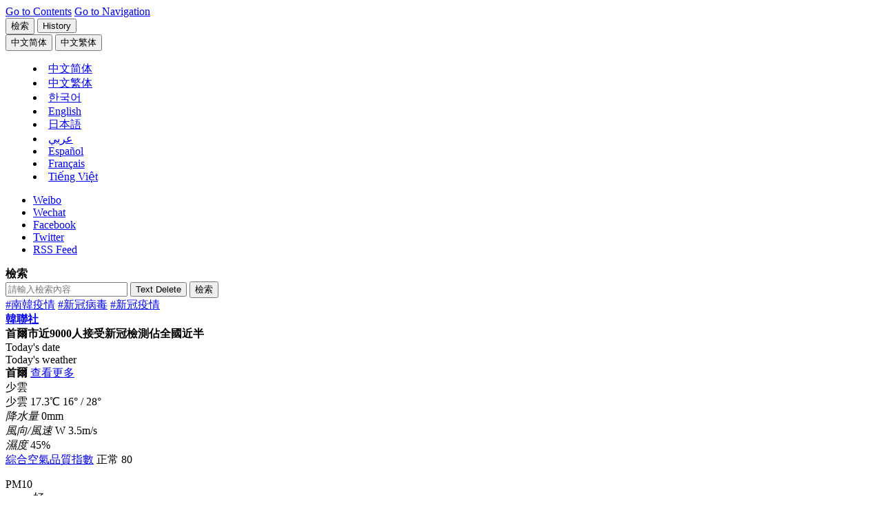

--- FILE ---
content_type: text/html;charset=big5
request_url: https://cb.yna.co.kr/gate/big5/cn.yna.co.kr/view/ACK20200628001400881
body_size: 65625
content:
<!doctype html>
<html lang="zh" class="zh">
<head itemscope>
<meta charset="BIG5">
<meta http-equiv="X-UA-Compatible" content="IE=edge">
<meta name="viewport" content="width=device-width, initial-scale=1.0, maximum-scale=1.0, minimum-scale=1.0, user-scalable=no, target-densitydpi=medium-dpi">
<meta name="robots" content="max-image-preview:large, max-video-preview:30">
<link rel="canonical" id="canonical" href="https://cb.yna.co.kr/gate/big5/cn.yna.co.kr/view/ACK20200628001400881">
<meta property="og:url" content="https://cb.yna.co.kr/gate/big5/cn.yna.co.kr/view/ACK20200628001400881">
<meta name="twitter:url" content="https://cb.yna.co.kr/gate/big5/cn.yna.co.kr/view/ACK20200628001400881">
<meta itemprop="url" content="https://cb.yna.co.kr/gate/big5/cn.yna.co.kr/view/ACK20200628001400881">
<title>首爾市近9000人接受新冠檢測佔全國近半 | 韓聯社</title>
<meta property="og:title" content="首爾市近9000人接受新冠檢測佔全國近半 | 韓聯社">
<meta name="title" content="首爾市近9000人接受新冠檢測佔全國近半 | 韓聯社">
<meta name="twitter:title" content="首爾市近9000人接受新冠檢測佔全國近半 | 韓聯社">
<meta itemprop="name" content="首爾市近9000人接受新冠檢測佔全國近半 | 韓聯社">
<meta itemprop="headline" content="首爾市近9000人接受新冠檢測佔全國近半 | 韓聯社" />
<meta property="og:description" content="韓聯社首爾6月28日電 據首爾市政府28日消息，截至當天0時，首爾市共有8999人接受新冠病毒（COVID-19）檢測，在全國受檢的1.9005萬人中的佔比為47.4%。近來，首爾..." />
<meta name="description" content="韓聯社首爾6月28日電 據首爾市政府28日消息，截至當天0時，首爾市共有8999人接受新冠病毒（COVID-19）檢測，在全國受檢的1.9005萬人中的佔比為47.4%。近來，首爾..." />
<meta name="twitter:description" content="韓聯社首爾6月28日電 據首爾市政府28日消息，截至當天0時，首爾市共有8999人接受新冠病毒（COVID-19）檢測，在全國受檢的1.9005萬人中的佔比為47.4%。近來，首爾..." />
<meta itemprop="description" content="韓聯社首爾6月28日電 據首爾市政府28日消息，截至當天0時，首爾市共有8999人接受新冠病毒（COVID-19）檢測，在全國受檢的1.9005萬人中的佔比為47.4%。近來，首爾..." />
<meta name="twitter:card" content="summary_large_image" />
<meta name="twitter:image" content="https://cb.yna.co.kr/gate/big5/img.yna.co.kr/photo/yna/YH/2020/06/28/PYH2020062803710001300_P4.jpg">
<meta property="og:image" content="https://cb.yna.co.kr/gate/big5/img.yna.co.kr/photo/yna/YH/2020/06/28/PYH2020062803710001300_P4.jpg" />
<meta property="og:image:width" content="1024" />
<meta property="og:image:height" content="691" />
<meta name="image" content="https://cb.yna.co.kr/gate/big5/img.yna.co.kr/photo/yna/YH/2020/06/28/PYH2020062803710001300_P4.jpg" />
<meta itemprop="image" content="https://cb.yna.co.kr/gate/big5/img.yna.co.kr/photo/yna/YH/2020/06/28/PYH2020062803710001300_P4.jpg" />
<meta itemprop="thumbnailUrl" content="https://cb.yna.co.kr/gate/big5/img.yna.co.kr/photo/yna/YH/2020/06/28/PYH2020062803710001300_P4.jpg" />
<link rel="image_src" href="https://cb.yna.co.kr/gate/big5/img.yna.co.kr/photo/yna/YH/2020/06/28/PYH2020062803710001300_P4.jpg" />
<meta property="yna:content_id" content="ACK20200628001400881">
<meta property="yna:mobile_url" content="https://cb.yna.co.kr/gate/big5/m-cn.yna.co.kr/view/ACK20200628001400881">
<meta property="article:section" content="Social Affairs" />
<meta itemprop="genre" content="Social Affairs" />
<meta property="article:author" content="https://www.facebook.com/yonhapcn" />
<meta property="article:author" content="全寅慶" />
<meta name="author" content="全寅慶" />
<meta itemprop="publisher" content="全寅慶" />
<meta property="article:published_time" content="2020-06-28T14:12:19+09:00" />
<meta property="article:modified_time" content="2020-06-28T14:12:19+09:00" />
<meta property="og:see_also" content="https://cb.yna.co.kr/gate/big5/cn.yna.co.kr/view/ACK20200622003800881" />
<meta property="og:see_also" content="https://cb.yna.co.kr/gate/big5/cn.yna.co.kr/view/ACK20200614001700881" />
<meta property="og:see_also" content="https://cb.yna.co.kr/gate/big5/cn.yna.co.kr/view/ACK20200612003600881" />
<meta property="og:see_also" content="https://cb.yna.co.kr/gate/big5/cn.yna.co.kr/view/ACK20200612000800881" />
<link rel="alternate" media="only screen and (max-width: 640px)" href="https://cb.yna.co.kr/gate/big5/m-cn.yna.co.kr/view/ACK20200628001400881" />
<meta property="og:type" content="article">
<meta name="resource-type" content="article">
<meta name="copyright" content="Yonhapnews">
<meta property="og:site_name" content="韓聯社（南韓聯合通訊社）">
<meta name="twitter:site" content="@yonhapcn">
<meta property="article:publisher" content="https://www.facebook.com/yonhapcn">
<meta name="twitter:creator" content="@yonhapcn">
<meta property="og:locale" content="zh">
<meta itemprop="inLanguage" content="zh">
<link rel="shortcut icon" type="image/x-icon" href="https://r.yna.co.kr/global/favicon.ico">
<link rel="icon" type="image/x-icon" href="https://r.yna.co.kr/global/favicon.ico">
<link rel="stylesheet" href="https://fonts.googleapis.com/css?family=Barlow:wght@400,500,700&display=swap">
<link rel="stylesheet" href="https://r.yna.co.kr/global/home/v01/css/default.css?v=20260114_1045">
<link rel="stylesheet" href="https://r.yna.co.kr/global/home/v01/css/layout.css?v=20260114_1045">
<link rel="stylesheet" href="https://r.yna.co.kr/www/home_n/v02/css/media.css?v=20260114_1045">
<link rel="stylesheet" href="https://r.yna.co.kr/global/home/v01/css/article.css?v=20260114_1045">
<link rel="stylesheet" href="https://r.yna.co.kr/global/home/v01/css/common.css?v=20260114_1600">
<link rel="stylesheet" href="https://r.yna.co.kr/global/home/v01/css/weather_ui.css?v=20260114_1045">
<link rel="stylesheet" href="https://r.yna.co.kr/global/home/v01/css/weather_ui02.css?v=20260114_1045">
<link rel="stylesheet" href="https://r.yna.co.kr/global/home/v01/css/weather.css?v=20260114_1045">
<link rel="stylesheet" href="https://r.yna.co.kr/ck/home/v01/css/cb.css?v=20260114_1045">
<link rel="stylesheet" href="https://r.yna.co.kr/global/home/v01/css/ui.css?v=20260114_1045">
<script src="https://r.yna.co.kr/global/home/v01/js/jquery-1.12.4.js"></script>
<!--[if (IE 8)|(IE 9)]><script src="https://rd.yna.co.kr/common/js/jquery.xdr.min.js"></script><![endif]-->
<script src="https://r.yna.co.kr/global/lib/v01/js/jquery.tmpl.min.js"></script>
<script src="https://r.yna.co.kr/global/home/v01/js/jquery-ui.js"></script>
<script src="https://r.yna.co.kr/global/home/v01/js/plugin.js"></script>
<script src="https://r.yna.co.kr/global/lib/v01/js/underscore-min.js"></script>
<script src="https://r.yna.co.kr/global/home/v01/js/video.js"></script>
<script src="https://rd.yna.co.kr/ck/js/ck_static.js?v=20260114_1045" charset="UTF-8"></script>
<script src="https://rd.yna.co.kr/global/js/serviceCore.js?v=20260114_1045"></script>
<script src="https://rd.yna.co.kr/global/js/mediaCompiler.js?v=20260114_1045"></script>
<script src="https://rd.yna.co.kr/global/js/dateFormat.js?v=20260114_1045" charset="UTF-8"></script>
<script src="https://rd.yna.co.kr/global/js/book_mark.js?v=20260114_1045"></script>
<script src="https://rd.yna.co.kr/global/js/saved.js?v=20260114_1045"></script>
<script src="https://r.yna.co.kr/global/home/v01/js/weather.js?v=20260114_1045" charset="UTF-8"></script>
<script src="https://r.yna.co.kr/global/home/v01/js/common.js?v=20260114_1600"></script>
<script src="https://r.yna.co.kr/global/home/v01/js/ui.js?v=20260114_1045"></script>
<!--[if lt IE 9]>
<script src="https://r.yna.co.kr/global/home/v01/js/html5shiv.js"></script>
<script src="https://r.yna.co.kr/global/home/v01/js/selectivizr.js"></script>
<script src="https://r.yna.co.kr/global/home/v01/js/videojs-ie8.min.js"></script>
<link rel="stylesheet" href="https://r.yna.co.kr/global/home/v01/css/ie8.css">
<![endif]-->
<script async src="https://www.googletagmanager.com/gtag/js?id=G-6TSHD4DVG1"></script>
<script>
	window.dataLayer = window.dataLayer || [];
	function gtag() { dataLayer.push(arguments); }
	gtag('js', new Date());
	gtag('config', 'G-6TSHD4DVG1');
	gtag('config', 'G-3DRTCWDZK9');
</script>
<script type="text/javascript" src="https://rd.yna.co.kr/global/js/yna_stat.js?v=20260114_1045"></script>
<script src="https://cdp.yna.co.kr/script/1.0.0/yna_crm_log_module.min.js"></script>
<script>
	let chineseSite = 'YNA_CN';
	if (document.location.host == 'cb.yna.co.kr') chineseSite = 'YNA_CB';
	console.log(chineseSite);
	window.__YNALogModuleDataLayer = window.__YNALogModuleDataLayer || [];
	window.__YNALogModuleDataLayer.push({ type: 'pageview', option: { sid: chineseSite } });
</script>
<script type="application/ld+json">
{
	"@context": "https://cb.yna.co.kr/gate/big5/schema.org","@type": "NewsMediaOrganization",
	"name" : "韓聯社" ,"alternateName":  ["&#50672;&#54633;&#45684;&#49828;", "YNA", "YonhapNews", "Yonhap News Agency", "聯合&#12491;&#12517;&#12540;&#12473;", "&#1608;&#1603;&#1575;&#1604;&#1577; &#1610;&#1608;&#1606;&#1607;&#1575;&#1576; &#1604;&#1604;&#1575;&#1606;&#1576;&#1575;&#1569;", "AGENCIA DE NOTICIAS YONHAP", "AGENCE DE PRESSE YONHAP", "H&#227;ng th&#244;ng t&#7845;n Yonhap News"],
	"url": "https://cb.yna.co.kr/gate/big5/cn.yna.co.kr/",
	"@id": "https://cb.yna.co.kr/gate/big5/cn.yna.co.kr/#publisher",
	"logo": {"@context": "https://cb.yna.co.kr/gate/big5/schema.org","@type": "ImageObject","url": "https://r.yna.co.kr/global/home/v01/img/yonhapnews_logo_600x600_cb01.jpg","width": 600,"height": 600},
	"image": {"@context": "https://cb.yna.co.kr/gate/big5/schema.org","@type": "ImageObject","url": "https://r.yna.co.kr/global/home/v01/img/yonhapnews_logo_1200x800_ck01.jpg","width": 1200, "height": 800},
	"ethicsPolicy": "https://www.yna.co.kr/policy/ethics",
	"foundingDate": "1980-12-19",
	"address": {"@type": "PostalAddress", "postalCode": "03143", "addressCountry": "KR", "addressRegion": "首爾", "addressLocality": "鐘路區", "streetAddress": "栗谷路2街25"},"telephone": "+82-2-398-3114",
	"sameAs": ["https://www.facebook.com/yonhapcn","https://cb.yna.co.kr/gate/big5/x.com/yonhapcn","https://cb.yna.co.kr/gate/big5/zh.wikipedia.org/wiki/%E9%9F%93%E5%9C%8B%E8%81%AF%E5%90%88%E9%80%9A%E8%A8%8A%E7%A4%BE","https://www.weibo.com/yonhapcn"]
}
</script>
<script type="application/ld+json">
{
	"@context": "https://cb.yna.co.kr/gate/big5/schema.org","@type": "BreadcrumbList",
	"itemListElement": [
		
		
		{ "@type": "ListItem", "position": 1, "item": { "@id": "https://cb.yna.co.kr/gate/big5/cn.yna.co.kr/", "name": "韓聯社" }},
		
		{ "@type": "ListItem", "position": 2, "item": { "@id": "https://cb.yna.co.kr/gate/big5/cn.yna.co.kr/news", "name": "滾動" }}
		
		
	]
}
</script>
<script type="application/ld+json">
{
	"@context": "https://cb.yna.co.kr/gate/big5/schema.org","@type": "NewsArticle","inLanguage": "zh",
	"mainEntityOfPage": "https://cb.yna.co.kr/gate/big5/cn.yna.co.kr/view/ACK20200628001400881",
	"url": "https://cb.yna.co.kr/gate/big5/cn.yna.co.kr/view/ACK20200628001400881",
	"headline": "首爾市近9000人接受新冠檢測佔全國近半",
	"image": [{"@context": "https://cb.yna.co.kr/gate/big5/schema.org","@type": "ImageObject","url": "https://cb.yna.co.kr/gate/big5/img.yna.co.kr/photo/yna/YH/2020/06/28/PYH2020062803710001300_P4.jpg","caption": "資料圖片：6月28日，在首爾冠岳區蘭友小學，該校學生們接受新冠病毒檢測。 韓聯社"}],
	"video": [],
	"keywords": ["南韓疫情","新冠病毒","新冠疫情"],
	"datePublished": "2020-06-28T14:12:19+09:00",
	"dateModified": "2020-06-28T14:12:19+09:00",
	"author": [{"@context":"https://cb.yna.co.kr/gate/big5/schema.org","@type":"Person","name":"全寅慶","url":"https://cb.yna.co.kr/gate/big5/cn.yna.co.kr/reporter/index?id=36393039393937"}],
	"publisher": {"@id": "https://cb.yna.co.kr/gate/big5/cn.yna.co.kr/#publisher","name": "韓聯社","logo": {"@context":"https://cb.yna.co.kr/gate/big5/schema.org","@type": "ImageObject", "url": "https://r.yna.co.kr/global/home/v01/img/yonhapnews_logo_600x600_cb01.jpg", "width": 600,"height": 600}},
	"copyrightHolder": {"@id": "https://cb.yna.co.kr/gate/big5/cn.yna.co.kr/#publisher", "name": "韓聯社"},
	"sourceOrganization": {"@id": "https://cb.yna.co.kr/gate/big5/cn.yna.co.kr/#publisher", "name": "韓聯社"},
	"isAccessibleForFree": true,"description": "韓聯社首爾6月28日電 據首爾市政府28日消息，截至當天0時，首爾市共有8999人接受新冠病毒（COVID-19）檢測，在全國受檢的1.9005萬人中的佔比為4..."
}
</script>
<script id="pfrtData" type="application/json">
{
	"contentid": "ACK20200628001400881",
	"title": "首爾市近9000人接受新冠檢測佔全國近半",
	"writerName" : "全寅慶",
	"section": "Social Affairs",
	"thumbnailUrl" : "https://cb.yna.co.kr/gate/big5/img.yna.co.kr/photo/yna/YH/2020/06/28/PYH2020062803710001300_P4.jpg",
	"distdatetime" : "2020-06-28T14:12:19+09:00",
	"langType" : "CK",
	"residenceZoneName" : "",
	"urgency" : "3",
	"keyword": "南韓疫情;新冠病毒;新冠疫情",
	"divView" : "Social Issues (general);TWIT;CORONA"
}
</script>
<script type="text/javascript" src="https://rd.yna.co.kr/global/js/redirect.js?v=20260114_1045"></script>
<script>
	Redirect.check('https://cb.yna.co.kr/gate/big5/m-cn.yna.co.kr/view/{cid}?{param}', '');
</script>
<script type="text/javascript">
  window._taboola = window._taboola || [];
  _taboola.push({article:'auto'});
  !function (e, f, u, i) {
    if (!document.getElementById(i)){
      e.async = 1;
      e.src = u;
      e.id = i;
      f.parentNode.insertBefore(e, f);
    }
  }(document.createElement('script'),
  document.getElementsByTagName('script')[0],
  'https://cdn.taboola.com/libtrc/yonhapnews-china/loader.js',
  'tb_loader_script');
  if(window.performance && typeof window.performance.mark == 'function')
    {window.performance.mark('tbl_ic');}
</script>
</head>
<body class="page-view page-article page-headlines body-ACK20200628001400881" data-depth01="headlines">
<input type="hidden" id="cid" value="ACK20200628001400881">
<script id="contentJsonData">
(function(){
	CONTENT_DATA = JSON.stringify({
		"CID":"ACK20200628001400881",
		"TITLE":"首爾市近9000人接受新冠檢測佔全國近半",
		
		"BODY":"\n韓聯社首爾6月28日電 據首爾市政府28日消息，截至當天0時，首爾市共有8999人接受新冠病毒（COVID-19）檢測，在全國受檢的1.9005萬人中的佔比為47.4%。\n\n近來，首爾市受檢人員呈遞增趨勢，25-27日的單日受檢人數分別為8347人、8486人、8500人。由於日前首爾一處教會出現群聚性感染，該教會教徒及其接觸者接受病毒檢測，導致受檢人數大增。\n\n該教會所在的冠岳區區政府介紹，截至27日下午，已對與該教會相關的1813人進行了檢測。由於確診者中包括區內蘭友小學的一名講師，所以防疫部門當天上午在該校設置篩查診所，對該校4-5年級師生進行檢測。\n\n另據首爾市政府援引防疫部門的統計數據發佈的消息，前一天首爾市新增確診者14例，包括上述教會相關病例5例，累計確診1298例。（完）\n\n\n\ninkyoung@yna.co.kr\n\n【版權歸韓聯社所有，未經授權嚴禁轉載複製】",
		"IMG":"https://cb.yna.co.kr/gate/big5/img.yna.co.kr/photo/yna/YH/2020/06/28/PYH2020062803710001300_P2.jpg",
		
		"SECTION":"society/index;社會",
		"SECTION_NAME":"社會",
		"KEYWORD":"南韓疫情;新冠病毒;新冠疫情",
		"DATETIME":"20200628141219"
	});
})();
</script>
<input type="hidden" id="requestSection" value=""/>
<input type="hidden" id="section" name="section" value="headlines">
<div id="skipNav">
<a href="#container">Go to Contents</a>
<a href="#nav">Go to Navigation</a>
</div>
<header id="header" class="wrap-header">
<div class="header">
<div class="top-menu top-menu01">
<button type="button" class="btn-pop-search btn-pop-search01"><span>檢索</span></button>
<button type="button" class="btn-history btn-history01"><span>History</span></button>
<span class="history-num" id="history-num"></span>
<div id="langMenu" class="lang-menu lang-menu01">
<button type="button" class="btn-lang cgg"><span><fjtignoreurl>&#20013;&#25991;&#31616;&#20307;</fjtignoreurl></span></button>
<button type="button" class="btn-lang cbb"><span><fjtignoreurl>&#20013;&#25991;&#32321;&#20307;</fjtignoreurl></span></button>
<menu class="list">
<li class="zh cg"><fjtignoreurl><a href="https://cn.yna.co.kr/" lang="zh"><span>&#20013;&#25991;&#31616;&#20307;</span></a></fjtignoreurl></li>
<li class="zh cb"><fjtignoreurl><a href="https://cb.yna.co.kr" lang="zh"><span>&#20013;&#25991;&#32321;&#20307;</span></a></fjtignoreurl></li>
<li class="ko"><a href="https://www.yna.co.kr/" lang="ko"><span>&#54620;&#44397;&#50612;</span></a></li>
<li class="en"><a href="https://en.yna.co.kr/" lang="en"><span>English</span></a></li>
<li class="ja"><a href="https://jp.yna.co.kr/" lang="ja"><span>日本語</span></a></li>
<li class="ar"><a href="https://ar.yna.co.kr/" lang="ar"><span>&#1593;&#1585;&#1576;&#1610;</span></a></li>
<li class="es"><a href="https://sp.yna.co.kr/" lang="es"><span>Espa&#241;ol</span></a></li>
<li class="fr"><a href="https://fr.yna.co.kr/" lang="fr"><span>Fran&#231;ais</span></a></li>
<li class="vi"><a href="https://cb.yna.co.kr/gate/big5/vi.yna.co.kr/" lang="vi"><span>Ti&#7871;ng Vi&#7879;t</span></a></li>
</menu>
</div>
</div>
<ul class="sns-link">
<li class="wei"><a href="https://www.weibo.com/yonhapcn" target="_blank" rel="nofollow">Weibo</a></li>
<li class="wec">
<a href="#none" class="sns-clicked">Wechat</a>
<div class="sns-layer-wec" style="display:none;">
<div class="sns-layer-inner">
<button class="close">close</button>
<span class="img-con"><img src="https://r.yna.co.kr/ck/home/v01/img/img_m_qr2.gif" alt="微信 QR code"></span>
<div class="txt-con">
<span>用微信掃碼二維碼</span>
<span>分享至好友和朋友圈</span>
</div>
</div>
<i></i>
</div>
</li>
<li class="fb"><a href="https://www.facebook.com/yonhapcn" target="_blank" rel="nofollow">Facebook</a></li>
<li class="tw"><a href="https://twitter.com/yonhapcn" target="_blank" rel="nofollow">Twitter</a></li>
<li class="rss"><a href="https://cb.yna.co.kr/gate/big5/cn.yna.co.kr/channel/rss">RSS Feed</a></li>
</ul>
</div>
<div id="headerSearch" class="search-layer search-layer01">
<div class="search-top">
<strong class="tit">檢索</strong>
<form action="http://cb.yna.co.kr/gate/big5/cn.yna.co.kr/search/index@UTF-8" method="get" enctype="application/x-www-form-urlencoded">
<div class="box">
<div class="input-box">
<input type="text" id="index-sch-keyword" name="query" value="" placeholder="請輸入檢索內容">
<input type="hidden" id="index-sch-lang" name="lang" value="CK">
<button type="button" class="btn-del" id="gnbDel"><span>Text Delete</span></button>
<button type="button" class="btn-search"><span>檢索</span></button>
</div>
<div class="keyword">
<span><a href="https://cb.yna.co.kr/gate/big5/cn.yna.co.kr/search/index?query=-ifbase4-base60-JUU5JTlGJUE5JUU1JTlCJUJEJUU3JTk2JUFCJUU2JTgzJTg1Jmxhbmc9Q0s~">#南韓疫情</a></span>
<span><a href="https://cb.yna.co.kr/gate/big5/cn.yna.co.kr/search/index?query=-ifbase4-base60-JUU2JTk2JUIwJUU1JTg2JUEwJUU3JTk3JTg1JUU2JUFGJTkyJmxhbmc9Q0s~">#新冠病毒</a></span>
<span><a href="https://cb.yna.co.kr/gate/big5/cn.yna.co.kr/search/index?query=-ifbase4-base60-JUU2JTk2JUIwJUU1JTg2JUEwJUU3JTk2JUFCJUU2JTgzJTg1Jmxhbmc9Q0s~">#新冠疫情</a></span>
</div>
</div>
</form>
</div>
</div>
<strong class="header-logo logo-style01"><a href="https://cb.yna.co.kr/gate/big5/cn.yna.co.kr/index">韓聯社</a></strong>
<div class="page-view-title"><strong>首爾市近9000人接受新冠檢測佔全國近半</strong></div>
<div class="header-cont">
<div class="today-zone">
<span class="tit">Today&#39;s date</span>
<strong class="date"></strong>
</div>
<div id="tickerWeather" class="weather-zone">
<span class="tit">Today&#39;s weather</span>
<div class="weather-slide">
</div>
<div class="weather-layer">
<div id="con-wrap01" class="con-wrap">
<div class="tit-wrap">
<strong class="tit">首爾</strong>
<span class="btn"><a href="https://cb.yna.co.kr/gate/big5/cn.yna.co.kr/weather/index">查看更多</a></span>
</div>
<span class="ico ico-b02">少雲</span>
<div class="temp-wrap">
<span class="txt">少雲</span>
<span class="temp">17.3<span>℃</span></span>
<span class="min-max"><span class="min">16&#176;</span> /
<span class="max">28&#176;</span></span>
</div>
<div class="temp-wrap02">
<div class="con">
<em class="tit">降水量</em>
0mm
</div>
<div class="con">
<em class="tit">風向/風速</em>
W 3.5m/s
</div>
<div class="con">
<em class="tit">濕度</em>
45%
</div>
</div>
<div class="bot-wrap">
<div class="tit-wrap">
<span class="tit"><a href="#none">綜合空氣品質指數</a></span>
<span class="txt"><span>正常</span> 80</span>
</div>
<dl>
<dt>PM10</dt>
<dd>好</dd>
<dt>DSS</dt>
<dd>極差</dd>
<dt>PM2.5</dt>
<dd>差</dd>
<dt>O&#8323;</dt>
<dd>普通</dd>
</dl>
</div>
</div>
</div>
<div class="weather-layer-pop" id="weather-Advice-auto">
<div id="con-wrap" class="con-wrap">
<div class="tit-wrap">
<span class="btn02"><button type="button" class="btn-close" id="weatherlayerClose"><span>close</span></button></span>
</div>
<dl>
<dt>CAI</dt>
<dd>綜合空氣品質指數</dd>
<dt>PM10</dt>
<dd>顆粒物濃度低於10微克/立方米</dd>
<dt>PM2.5</dt>
<dd>顆粒物濃度低於2.5微克/立方米</dd>
<dt>O&#8323;</dt>
<dd>Ozone</dd>
</dl>
</div>
</div>
</div>
<div id="latestNews" class="latest-news">
<span class="tit">Latest News</span>
<div class="latest-news-slide">
</div>
<span class="btn-wrap">
<button type="button" class="btn-latest-pause"><span>Pause</span></button>
<button type="button" class="btn-latest-more"><span>more</span></button>
</span>
<div id="latestNewsLayer" class="latest-news-layer">
<span class="btn-wrap">
<button type="button" class="btn-close"><span>Close</span></button>
</span>
<ul>
</ul>
</div>
</div>
</div>
<nav id="nav" class="nav">
<ul class="gnb">
<li class="depth01">
<a href="https://cb.yna.co.kr/gate/big5/cn.yna.co.kr/news" data-depth01="headlines">滾動</a>
</li>
<li class="depth01">
<a href="https://cb.yna.co.kr/gate/big5/cn.yna.co.kr/politics/index" data-depth01="politics">政治</a>
</li>
<li class="depth01">
<a href="https://cb.yna.co.kr/gate/big5/cn.yna.co.kr/economy/index" data-depth01="economy">經濟</a>
</li>
<li class="depth01">
<a href="https://cb.yna.co.kr/gate/big5/cn.yna.co.kr/society/index" data-depth01="society">社會</a>
</li>
<li class="depth01">
<a href="https://cb.yna.co.kr/gate/big5/cn.yna.co.kr/culture-sports/index" data-depth01="cs">文娛體育</a>
</li>
<li class="depth01">
<a href="https://cb.yna.co.kr/gate/big5/cn.yna.co.kr/nk/index" data-depth01="nk">朝鮮</a>
</li>
<li class="depth01">
<a href="https://cb.yna.co.kr/gate/big5/cn.yna.co.kr/china-relationship/index" data-depth01="kcr">韓中關係</a>
</li>
<li class="depth01">
<a href="https://cb.yna.co.kr/gate/big5/cn.yna.co.kr/image/index" data-depth01="image">圖片</a>
</li>
<li class="last depth01">
<a href="https://cb.yna.co.kr/gate/big5/cn.yna.co.kr/video/index" data-depth01="video">視頻</a>
</li>
</ul>
</nav>
<div class="sub-menu-bar"></div>
</header>
<div id="#dim" class="dim"></div>
<script>
	(function(){
		ARTICLE_SLIDE_DATA = {"_CREATE":"20260117 09:45:27.532","DATA":[{"DIV":"edit","IMG":"\/photo\/yna\/YH\/2026\/01\/16\/PYH2026011613030001300_T.jpg","NUM":1,"SECTION_CODE":"society\/index","TITLE":"詳訊：尹錫悅涉妨害執行拘留案一審被判刑5年","CID":"ACK20260116002800881"},{"DIV":"edit","IMG":"\/photo\/yna\/YH\/2026\/01\/16\/PYH2026011612950001300_T.jpg","NUM":2,"SECTION_CODE":"politics\/index","TITLE":"南韓國會通過《綜合獨檢法》調查17項未解疑點","CID":"ACK20260116002900881"},{"DIV":"edit","IMG":"\/photo\/yna\/YH\/2026\/01\/16\/PYH2026011613350001300_T.jpg","NUM":3,"SECTION_CODE":"politics\/index","TITLE":"李在明會見日本前首相麻生太郎","CID":"ACK20260116003000881"},{"DIV":"edit","IMG":"\/etc\/inner\/CK\/2026\/01\/16\/ACK20260116000800881_01_i_T.jpg","NUM":4,"SECTION_CODE":"economy\/index","TITLE":"韓綜股指開盤首破4800點再創新高","CID":"ACK20260116000800881"},{"DIV":"edit","IMG":"\/photo\/yna\/YH\/2025\/12\/31\/PYH2025123108850001300_T.jpg","NUM":5,"SECTION_CODE":"politics\/index","TITLE":"李在明21日舉行新年記者會介紹2026年施政構想","CID":"ACK20260116002700881"},{"DIV":"edit","IMG":"\/photo\/yna\/YH\/2026\/01\/16\/PYH2026011608280001301_T.jpg","NUM":6,"SECTION_CODE":"society\/index","TITLE":"首爾西大門區一公交車直衝人行道致13人受傷","CID":"ACK20260116001700881"},{"DIV":"section","IMG":"\/photo\/yna\/YH\/2026\/01\/16\/PYH2026011608240001300_T.jpg","NUM":7,"SECTION_CODE":"politics\/index","TITLE":"李在明在青瓦臺與朝野政黨領導層共進午餐","CID":"ACK20260116002600881"},{"DIV":"section","IMG":"\/photo\/yna\/YH\/2026\/01\/16\/PYH2026011602750001301_T.jpg","NUM":8,"SECTION_CODE":"politics\/index","TITLE":"韓今後4年將最多提供940億元支援地方行政合併","CID":"ACK20260116001600881"},{"DIV":"section","IMG":"\/photo\/yna\/YH\/2023\/12\/19\/PYH2023121918150004200_T.jpg","NUM":9,"SECTION_CODE":"politics\/index","TITLE":"南韓放寬朝鮮加工食品進口條件為重啟進口鋪路","CID":"ACK20260116001500881"},{"DIV":"section","IMG":"\/photo\/yna\/YH\/2020\/04\/17\/PYH2020041706700001300_T.jpg","NUM":10,"SECTION_CODE":"economy\/index","TITLE":"韓財政部綠皮書：經濟回暖勢頭已延續三個月","CID":"ACK20260116001900881"},{"DIV":"section","IMG":"\/etc\/inner\/CK\/2026\/01\/16\/ACK20260116001000881_02_i_T.jpg","NUM":11,"SECTION_CODE":"economy\/index","TITLE":"2025年南韓唱片出口額創新高 銷量則下降","CID":"ACK20260116001000881"},{"DIV":"section","IMG":"\/photo\/yna\/YH\/2025\/10\/17\/PYH2025101700830001300_T.jpg","NUM":12,"SECTION_CODE":"economy\/index","TITLE":"韓官員：美財長涉韓元貶值表態背後有韓美共識","CID":"ACK20260115002400881"},{"DIV":"section","IMG":"\/etc\/inner\/CK\/2026\/01\/15\/ACK20260115002300881_01_i_T.jpg","NUM":13,"SECTION_CODE":"economy\/index","TITLE":"韓綜股指收盤逼近4800點實現十連漲","CID":"ACK20260115002300881"},{"DIV":"section","IMG":"\/photo\/yna\/YH\/2025\/12\/14\/PYH2025121401620001300_T.jpg","NUM":14,"SECTION_CODE":"economy\/index","TITLE":"南韓2025年全年水產品出口33億美元創新高","CID":"ACK20260115001800881"},{"DIV":"section","IMG":"\/photo\/yna\/YH\/2026\/01\/16\/PYH2026011613040001300_T.jpg","NUM":15,"SECTION_CODE":"society\/index","TITLE":"尹錫悅方不服涉妨害執行拘留案一審判決將提起上訴","CID":"ACK20260116003100881"},{"DIV":"section","IMG":"\/photo\/yna\/YH\/2025\/09\/26\/PYH2025092605040088100_T.jpg","NUM":16,"SECTION_CODE":"society\/index","TITLE":"2026年1月16日韓聯社要聞簡報","CID":"ACK20260116002500881"},{"DIV":"section","IMG":"\/photo\/cms\/2025\/11\/14\/46\/PCM20251114000046365_T.jpg","NUM":17,"SECTION_CODE":"society\/index","TITLE":"簡訊：尹錫悅涉妨害執行拘留案一審被判有期徒刑5年","CID":"ACK20260116002100881"},{"DIV":"section","IMG":"\/photo\/cms\/2023\/08\/24\/18\/PCM20230824000118990_T.jpg","NUM":18,"SECTION_CODE":"society\/index","TITLE":"快訊：尹錫悅涉妨害執行拘留案一審被判有期徒刑5年","CID":"ACK20260116002000881"},{"DIV":"section","IMG":"\/etc\/inner\/CK\/2026\/01\/16\/ACK20260116000700881_05_i_T.jpg","NUM":19,"SECTION_CODE":"culture-sports\/index","TITLE":"一週韓娛：BLACKPINK將回歸 寶兒離開SM","CID":"ACK20260116000700881"},{"DIV":"section","IMG":"\/etc\/inner\/CK\/2026\/01\/16\/ACK20260116001800881_01_i_T.jpg","NUM":20,"SECTION_CODE":"culture-sports\/index","TITLE":"BLACKPINK熱曲《JUMP》獲美唱片業協會黃金認證","CID":"ACK20260116001800881"},{"DIV":"section","IMG":"\/etc\/inner\/CK\/2026\/01\/16\/ACK20260116000200881_01_i_T.jpg","NUM":21,"SECTION_CODE":"culture-sports\/index","TITLE":"防彈少年團新專輯定名《阿裏郎》","CID":"ACK20260116000200881"},{"DIV":"section","IMG":"\/etc\/inner\/CK\/2026\/01\/15\/ACK20260115003500881_01_i_T.jpg","NUM":22,"SECTION_CODE":"culture-sports\/index","TITLE":"韓藝術高校將在滬辦傳統藝術講座和展演","CID":"ACK20260115003500881"},{"DIV":"section","IMG":"\/photo\/cms\/2025\/06\/24\/28\/PCM20250624000028005_T.jpg","NUM":23,"SECTION_CODE":"culture-sports\/index","TITLE":"BLACKPINK下月底攜迷你三輯《DEADLINE》回歸","CID":"ACK20260115000700881"},{"DIV":"section","IMG":"\/photo\/cms\/2024\/09\/25\/13\/PCM20240925000113005_T.jpg","NUM":24,"SECTION_CODE":"culture-sports\/index","TITLE":"姜丹尼爾下月9日將以陸軍現役身份入伍","CID":"ACK20260115000200881"},{"DIV":"section","IMG":"\/photo\/yna\/YH\/2026\/01\/14\/PYH2026011409910001300_T.jpg","NUM":25,"SECTION_CODE":"nk\/index","TITLE":"南韓安高官：政府正考慮恢復韓朝軍事協議","CID":"ACK20260114002100881"},{"DIV":"section","IMG":"\/etc\/inner\/CK\/2026\/01\/14\/ACK20260114001900881_03_i_T.jpg","NUM":26,"SECTION_CODE":"nk\/index","TITLE":"韓統一部長回應金與正道歉要求：視調查結果採取措施","CID":"ACK20260114001900881"},{"DIV":"section","IMG":"\/photo\/cms\/2025\/08\/20\/09\/PCM20250820000009990_T.jpg","NUM":27,"SECTION_CODE":"nk\/index","TITLE":"金與正：改善朝韓關係是韓方\u201C癡心妄想\u201D","CID":"ACK20260113004300881"},{"DIV":"section","IMG":"\/photo\/yna\/YH\/2025\/09\/13\/PYH2025091301080004200_T.jpg","NUM":28,"SECTION_CODE":"nk\/index","TITLE":"韓統一部：金正恩安保要職近兩三年內完成人事更替","CID":"ACK20260113002100881"},{"DIV":"section","IMG":"\/photo\/yna\/YH\/2026\/01\/10\/PYH2026011000440004200_T.jpg","NUM":29,"SECTION_CODE":"nk\/index","TITLE":"韓政府評金與正涉無人機表態：仍有溝通餘地","CID":"ACK20260113001800881"},{"DIV":"section","IMG":"\/photo\/yna\/YH\/2025\/10\/22\/PYH2025102203670006500_T.jpg","NUM":30,"SECTION_CODE":"china-relationship\/index","TITLE":"韓外交部：爭取儘快舉行韓中海域劃界談判","CID":"ACK20260115003300881"},{"DIV":"section","IMG":"\/photo\/yna\/YH\/2026\/01\/14\/PYH2026011409900001300_T.jpg","NUM":31,"SECTION_CODE":"china-relationship\/index","TITLE":"南韓安負責人回顧薩德風波：韓中需互相體諒","CID":"ACK20260115003200881"},{"DIV":"section","IMG":"\/photo\/cms\/2019\/03\/15\/25\/PCM20190315000125097_T.jpg","NUM":32,"SECTION_CODE":"china-relationship\/index","TITLE":"調查：逾三成在華韓企預計未來五年裁撤業務","CID":"ACK20260114003800881"},{"DIV":"section","IMG":"\/photo\/yna\/YH\/2026\/01\/12\/PYH2026011208380006500_T.jpg","NUM":33,"SECTION_CODE":"china-relationship\/index","TITLE":"兩名免簽入韓後失聯的中國人落網","CID":"ACK20260113002800881"},{"DIV":"section","IMG":"\/photo\/yna\/YH\/2026\/01\/05\/PYH2026010508300001300_T.jpg","NUM":34,"SECTION_CODE":"china-relationship\/index","TITLE":"韓駐華大使：將努力讓總統訪華成果造福於民","CID":"ACK20260112003100881"}],"_API":"slides?lang=CK&id=249,278,253,279&count=100&dbefore=72&sbefore=24&section=politics,economy,society,culture-sports,nk,china-relationship"}
	})();
</script>
<div class="wrap-container">
<div id="container" class="container">
<aside class="aside-top-bnr">
<div class="con ads-top01">
<script async src="https://cb.yna.co.kr/gate/big5/ad.yna.co.kr/RealMedia/ads/adstream_sx.ads/chinese.yna/main@Top?ads-top01"></script>
</div>
</aside>
<section class="contents">
<article class="story-view-zone article-view-zone">
<div class="sns-flying dis-opacity">
<div class="sns-share02 social-type02">
<button type="button" class="share-btn02 wei" data-snslink="https://cb.yna.co.kr/gate/big5/cn.yna.co.kr/view/ACK20200628001400881?input=wei" data-title="首爾市近9000人接受新冠檢測佔全國近半"><span>Weibo</span></button>
<button type="button" class="share-btn02 qq" data-snslink="https://cb.yna.co.kr/gate/big5/cn.yna.co.kr/view/ACK20200628001400881?input=qq" data-title="首爾市近9000人接受新冠檢測佔全國近半"><span>QQ空間</span></button>
<div class="more-box">
<button type="button" class="share-btn02 mor"><span>More</span></button>
<div class="sns-share">
<button type="button" class="share-btn wec" data-snslink="http://cb.yna.co.kr/gate/big5/yna.kr/ACK20200628001400881?input=wec" data-title="首爾市近9000人接受新冠檢測佔全國近半"><span>Wechat</span></button>
<button type="button" class="share-btn ren" data-snslink="https://cb.yna.co.kr/gate/big5/cn.yna.co.kr/view/ACK20200628001400881?input=ren" data-title="首爾市近9000人接受新冠檢測佔全國近半"><span>Renren</span></button>
<button type="button" class="share-btn fb" data-snslink="https://cb.yna.co.kr/gate/big5/cn.yna.co.kr/view/ACK20200628001400881?input=fb" data-title="首爾市近9000人接受新冠檢測佔全國近半"><span>Facebook</span></button>
<button type="button" class="share-btn tw" data-snslink="https://cb.yna.co.kr/gate/big5/cn.yna.co.kr/view/ACK20200628001400881?input=tw" data-title="首爾市近9000人接受新冠檢測佔全國近半"><span>X</span></button>
</div>
</div>
<div class="more-box">
<button type="button" class="share-btn02 copy" data-snslink="https://cb.yna.co.kr/gate/big5/cn.yna.co.kr/view/ACK20200628001400881"><span>Copy URL</span></button>
<div class="share-copy dis-none">
<p>連結已複製</p>
<button type="button" class="btn-g">確認</button>
</div>
</div>
</div>
</div>
<header class="title-article01">
<h1 class="tit">首爾市近9000人接受新冠檢測佔全國近半</h1>
<div id="newsWriterCarousel01" class="writer-zone01">
<div class="list">
<div class="li">
<a href="https://cb.yna.co.kr/gate/big5/cn.yna.co.kr/reporter/index?id=36393039393937" data-stat-code="article_writer">
<figure class="img-con">
<img src="https://cb.yna.co.kr/gate/big5/img.yna.co.kr/reporter/36393039393937_143108.jpg" alt="全寅慶, &#51204;&#51064;&#44221;">
</figure>
<div class="txt-con">
<strong class="tit-name">全寅慶</strong>
</div>
</a>
</div>
</div>
</div>
<div class="info-box">
<div class="info-con">
<span class="txt">
<strong><a href="https://cb.yna.co.kr/gate/big5/cn.yna.co.kr/index">滾動</a></strong>
2020年 06月 28日 14:12
</span>
</div>
<div class="social-btns social-type02">
<button type="button" class="btn-share">
<span>SHARE</span>
</button>
<div class="sns-share">
<button type="button" class="share-btn wei" data-snslink="https://cb.yna.co.kr/gate/big5/cn.yna.co.kr/view/ACK20200628001400881?input=wei" data-title="首爾市近9000人接受新冠檢測佔全國近半"><span>Weibo</span></button>
<button type="button" class="share-btn qq" data-snslink="https://cb.yna.co.kr/gate/big5/cn.yna.co.kr/view/ACK20200628001400881?input=qq" data-title="首爾市近9000人接受新冠檢測佔全國近半"><span>QQ空間</span></button>
<button type="button" class="share-btn wec" data-snslink="http://cb.yna.co.kr/gate/big5/yna.kr/ACK20200628001400881?input=wec" data-title="首爾市近9000人接受新冠檢測佔全國近半"><span>Wechat</span></button>
<button type="button" class="share-btn ren" data-snslink="https://cb.yna.co.kr/gate/big5/cn.yna.co.kr/view/ACK20200628001400881?input=ren" data-title="首爾市近9000人接受新冠檢測佔全國近半"><span>Renren</span></button>
<button type="button" class="share-btn fb" data-snslink="https://cb.yna.co.kr/gate/big5/cn.yna.co.kr/view/ACK20200628001400881?input=fb" data-title="首爾市近9000人接受新冠檢測佔全國近半"><span>Facebook</span></button>
<button type="button" class="share-btn tw" data-snslink="https://cb.yna.co.kr/gate/big5/cn.yna.co.kr/view/ACK20200628001400881?input=tw" data-title="首爾市近9000人接受新冠檢測佔全國近半"><span>X</span></button>
<button type="button" class="share-btn copy" data-snslink="https://cb.yna.co.kr/gate/big5/cn.yna.co.kr/view/ACK20200628001400881" data-title="首爾市近9000人接受新冠檢測佔全國近半"><span>Copy URL</span></button>
</div>
<div class="share-copy dis-none">
連結已複製
</div>
<button type="button" class="btn-like" data-likeid="ACK20200628001400881">
<span>LIKE</span>
</button>
<button type="button" class="btn-save">
<span>SAVE</span>
</button>
<button type="button" class="btn-print">
<span>PRINT</span>
</button>
<div class="fontsize-box">
<button type="button" class="btn-fontsize">
<span>FONT SIZE</span>
</button>
<div class="layer-font">
<ul>
<li>
<input type="radio" id="fontSize01" name="inpFont" value="font-size01" class="inp-radio" checked="checked">
<label for="fontSize01" class="inp-label font-size01">
<span class="ico-check"></span>
小號
</label>
</li>
<li>
<input type="radio" id="fontSize03" name="inpFont" value="font-size03" class="inp-radio">
<label for="fontSize03" class="inp-label font-size03">
<span class="ico-check"></span>
中號
</label>
</li>
<li>
<input type="radio" id="fontSize05" name="inpFont" value="font-size05" class="inp-radio">
<label for="fontSize05" class="inp-label font-size05">
<span class="ico-check"></span>
大號
</label>
</li>
</ul>
</div>
</div>
</div>
</div>
</header>
<div class="view-body">
<div class="sub-content">
<article class="story-news">
<p>韓聯社首爾6月28日電 據首爾市政府28日消息，截至當天0時，首爾市共有8999人接受新冠病毒（COVID-19）檢測，在全國受檢的1.9005萬人中的佔比為47.4%。</p>
<p>近來，首爾市受檢人員呈遞增趨勢，25-27日的單日受檢人數分別為8347人、8486人、8500人。由於日前首爾一處教會出現群聚性感染，該教會教徒及其接觸者接受病毒檢測，導致受檢人數大增。</p>
<p>該教會所在的冠岳區區政府介紹，截至27日下午，已對與該教會相關的1813人進行了檢測。由於確診者中包括區內蘭友小學的一名講師，所以防疫部門當天上午在該校設置篩查診所，對該校4-5年級師生進行檢測。</p>
<p>另據首爾市政府援引防疫部門的統計數據發佈的消息，前一天首爾市新增確診者14例，包括上述教會相關病例5例，累計確診1298例。（完）</p>
<div class="comp-box photo-group">
<figure class="image-zone" data-mapping-filename="PYH2020062803710001300_P2.jpg">
<div class="img-con">
<span class="img"><img src="https://cb.yna.co.kr/gate/big5/img.yna.co.kr/photo/yna/YH/2020/06/28/PYH2020062803710001300_P4.jpg" alt="資料圖片：6月28日，在首爾冠岳區蘭友小學，該校學生們接受新冠病毒檢測。 韓聯社"></span>
</div>
<figcaption class="desc-con">
<strong class="tit-cap"></strong>
<p class="txt-desc">資料圖片：6月28日，在首爾冠岳區蘭友小學，該校學生們接受新冠病毒檢測。 韓聯社</p>
<p class="txt-link" data-mapping-link=""><a href="" target="_blank" title="Opens in new web browser window"></a></p>
</figcaption>
</figure>
</div>
<p>inkyoung@yna.co.kr</p>
<p>【版權歸韓聯社所有，未經授權嚴禁轉載複製】</p>
<p class="txt-copyright adrs">
<em class="txt01">【版權歸韓聯社所有，未經授權嚴禁轉載複製和用於人工智慧開發及利用】</em>
</p>
<div class="related-group">
<div class="related-zone rel">
<strong class="tit">相關新聞</strong>
<div class="article-list">
<ul id="moreArticleNews">
<li><a href="https://cb.yna.co.kr/gate/big5/cn.yna.co.kr/view/ACK20200622003800881">韓防疫部門：首都圈疫情開始向外擴散</a></li>
<li><a href="https://cb.yna.co.kr/gate/big5/cn.yna.co.kr/view/ACK20200614001700881">首爾保健品直銷公司群聚性感染持續蔓延</a></li>
<li><a href="https://cb.yna.co.kr/gate/big5/cn.yna.co.kr/view/ACK20200612003600881">首爾保健品直銷公司相關新冠病例增至139例</a></li>
<li><a href="https://cb.yna.co.kr/gate/big5/cn.yna.co.kr/view/ACK20200612000800881">首爾市新冠社區感染病例連續11天保持兩位數</a></li>
</ul>
</div>
</div>
</div>
</article>
<div class="aside-box01">
<aside class="bnr01">
<div id="w2g-slot2-cnt">
<script>
     (function () {
        var domain = 'cn.yna.co.kr';
        var slot = 'w2g-slot2';
        if (window.self !== window.parent) {
           var d = top.document, w = window.parent;
           var parent = this.frameElement;
           parent.style.display = "none";
        } else {
           var d = document, w = window, parent = null;
           if (typeof d.currentScript !== 'undefined') {
              parent = d.currentScript;
              if (parent == null) {
                 parent = document.getElementById(slot + '-cnt');
              }
           } else {
              parent = d.body.lastElementChild;
           }
        }
        d.addEventListener('wtgLoaded', function (e) {
           if (typeof w.w2g.single === 'function') {
              w.w2g.single(domain, slot, parent);
           }
        }, false);
        if (w.w2gLoaded === undefined) {
           w.w2gLoaded = 0;
        }
        if (w.w2gLoaded < 1 && w.w2g === undefined) {
           var element = d.createElement('script'), head = d.head || d.getElementsByTagName('head')[0];
           element.type = 'text/javascript';
           element.async = true;
           element.src = 'https://cb.yna.co.kr/gate/big5/lib.wtg-ads.com/lib.single.wtg.min.js';
           head.appendChild(element);
           w.w2gLoaded++;
        }
        if (w.w2g !== undefined && typeof w.w2g.single === 'function') {
           w.w2g.single(domain, slot, parent);
        }
     })();
  </script>
</div>
</aside>
<aside class="bnr02">
<div id="w2g-slot3-cnt">
<script>
     (function () {
        var domain = 'cn.yna.co.kr';
        var slot = 'w2g-slot3';
        if (window.self !== window.parent) {
           var d = top.document, w = window.parent;
           var parent = this.frameElement;
           parent.style.display = "none";
        } else {
           var d = document, w = window, parent = null;
           if (typeof d.currentScript !== 'undefined') {
              parent = d.currentScript;
              if (parent == null) {
                 parent = document.getElementById(slot + '-cnt');
              }
           } else {
              parent = d.body.lastElementChild;
           }
        }
        d.addEventListener('wtgLoaded', function (e) {
           if (typeof w.w2g.single === 'function') {
              w.w2g.single(domain, slot, parent);
           }
        }, false);
        if (w.w2gLoaded === undefined) {
           w.w2gLoaded = 0;
        }
        if (w.w2gLoaded < 1 && w.w2g === undefined) {
           var element = d.createElement('script'), head = d.head || d.getElementsByTagName('head')[0];
           element.type = 'text/javascript';
           element.async = true;
           element.src = 'https://cb.yna.co.kr/gate/big5/lib.wtg-ads.com/lib.single.wtg.min.js';
           head.appendChild(element);
           w.w2gLoaded++;
        }
        if (w.w2g !== undefined && typeof w.w2g.single === 'function') {
           w.w2g.single(domain, slot, parent);
        }
     })();
  </script>
</div>
</aside>
</div>
<div id="newsKeyword01" class="keyword-zone01">
<strong class="tit">關鍵詞</strong>
<div class="list">
<span><a href="https://cb.yna.co.kr/gate/big5/cn.yna.co.kr/search/index?query=-ifbase4-base60-JUU5JTlGJUE5JUU1JTlCJUJEJUU3JTk2JUFCJUU2JTgzJTg1Jmxhbmc9Q0s~">#南韓疫情</a></span>
<span><a href="https://cb.yna.co.kr/gate/big5/cn.yna.co.kr/search/index?query=-ifbase4-base60-JUU2JTk2JUIwJUU1JTg2JUEwJUU3JTk3JTg1JUU2JUFGJTkyJmxhbmc9Q0s~">#新冠病毒</a></span>
<span><a href="https://cb.yna.co.kr/gate/big5/cn.yna.co.kr/search/index?query=-ifbase4-base60-JUU2JTk2JUIwJUU1JTg2JUEwJUU3JTk2JUFCJUU2JTgzJTg1Jmxhbmc9Q0s~">#新冠疫情</a></span>
</div>
</div>
<div id="taboola-below-article-thumbnails1"></div>
<script type="text/javascript">
  window._taboola = window._taboola || [];
  _taboola.push({
    mode: 'organic-thumbnails-a',
    container: 'taboola-below-article-thumbnails1',
    placement: 'Below Article Thumbnails1',
    target_type: 'mix'
  });
</script>
<div id="taboola-below-article-thumbnails2"></div>
<script type="text/javascript">
  window._taboola = window._taboola || [];
  _taboola.push({
    mode: 'thumbnails-a',
    container: 'taboola-below-article-thumbnails2',
    placement: 'Below Article Thumbnails2',
    target_type: 'mix'
  });
</script>
<script type="text/javascript">
  window._taboola = window._taboola || [];
  _taboola.push({flush: true});
</script>
</div>
<div class="right-area">
<aside class="right-bnr">
<div id="w2g-slot1-cnt">
<script>
     (function () {
        var domain = 'cn.yna.co.kr';
        var slot = 'w2g-slot1';
        if (window.self !== window.parent) {
           var d = top.document, w = window.parent;
           var parent = this.frameElement;
           parent.style.display = "none";
        } else {
           var d = document, w = window, parent = null;
           if (typeof d.currentScript !== 'undefined') {
              parent = d.currentScript;
              if (parent == null) {
                 parent = document.getElementById(slot + '-cnt');
              }
           } else {
              parent = d.body.lastElementChild;
           }
        }
        d.addEventListener('wtgLoaded', function (e) {
           if (typeof w.w2g.single === 'function') {
              w.w2g.single(domain, slot, parent);
           }
        }, false);
        if (w.w2gLoaded === undefined) {
           w.w2gLoaded = 0;
        }
        if (w.w2gLoaded < 1 && w.w2g === undefined) {
           var element = d.createElement('script'), head = d.head || d.getElementsByTagName('head')[0];
           element.type = 'text/javascript';
           element.async = true;
           element.src = 'https://cb.yna.co.kr/gate/big5/lib.wtg-ads.com/lib.single.wtg.min.js';
           head.appendChild(element);
           w.w2gLoaded++;
        }
        if (w.w2g !== undefined && typeof w.w2g.single === 'function') {
           w.w2g.single(domain, slot, parent);
        }
     })();
  </script>
</div>
</aside>
<section class="keyword-zone right-list-zone">
<div class="section-tit">
<span class="tit">熱搜新聞</span>
</div>
<div class="keyword">
</div>
<ul class="list-box01">
</ul>
</section>
<section class="most-liked-zone right-list-zone">
<div class="section-tit">
<span class="tit">熱點新聞</span>
</div>
<ul class="list-box02 number01">
<li>
<article>
<a href="https://cb.yna.co.kr/gate/big5/cn.yna.co.kr/view/ACK20260112000700881">
<figure class="img-cover">
<img src="https://cb.yna.co.kr/gate/big5/img.yna.co.kr/photo/yna/YH/2026/01/04/PYH2026010402540001300_T2.jpg" alt="統計：韓每人平均家庭貸款餘額逾9700萬韓元創新高">
</figure>
<div class="txt-con01">
<strong class="tit01">統計：韓每人平均家庭貸款餘額逾9700萬韓元創新高</strong>
</div>
</a>
</article>
</li>
<li>
<article>
<a href="https://cb.yna.co.kr/gate/big5/cn.yna.co.kr/view/ACK20260113003900881">
<figure class="img-cover">
<img src="https://cb.yna.co.kr/gate/big5/img.yna.co.kr/photo/cms/2023/08/24/18/PCM20230824000118990_T2.jpg" alt="快訊：尹錫悅因涉嫌內亂罪被求處死刑">
</figure>
<div class="txt-con01">
<strong class="tit01">快訊：尹錫悅因涉嫌內亂罪被求處死刑</strong>
</div>
</a>
</article>
</li>
<li>
<article>
<a href="https://cb.yna.co.kr/gate/big5/cn.yna.co.kr/view/ACK20260114003800881">
<figure class="img-cover">
<img src="https://cb.yna.co.kr/gate/big5/img.yna.co.kr/photo/cms/2019/03/15/25/PCM20190315000125097_T2.jpg" alt="調查：逾三成在華韓企預計未來五年裁撤業務">
</figure>
<div class="txt-con01">
<strong class="tit01">調查：逾三成在華韓企預計未來五年裁撤業務</strong>
</div>
</a>
</article>
</li>
<li>
<article>
<a href="https://cb.yna.co.kr/gate/big5/cn.yna.co.kr/view/ACK20260115000300881">
<figure class="img-cover">
<img src="https://cb.yna.co.kr/gate/big5/img.yna.co.kr/photo/yna/YH/2026/01/15/PYH2026011500120001300_T2.jpg" alt="首爾公交勞資談判達成一致 工會結束罷工">
</figure>
<div class="txt-con01">
<strong class="tit01">首爾公交勞資談判達成一致 工會結束罷工</strong>
</div>
</a>
</article>
</li>
<li>
<article>
<a href="https://cb.yna.co.kr/gate/big5/cn.yna.co.kr/view/ACK20260116002100881">
<figure class="img-cover">
<img src="https://cb.yna.co.kr/gate/big5/img.yna.co.kr/photo/cms/2025/11/14/46/PCM20251114000046365_T2.jpg" alt="簡訊：尹錫悅涉妨害執行拘留案一審被判有期徒刑5年">
</figure>
<div class="txt-con01">
<strong class="tit01">簡訊：尹錫悅涉妨害執行拘留案一審被判有期徒刑5年</strong>
</div>
</a>
</article>
</li>
</ul>
</section>
<section class="most-liked-zone right-list-zone">
<div class="section-tit">
<span class="tit">熱門推薦</span>
</div>
<ul class="list-box02 number01">
<li>
<article>
<a href="https://cb.yna.co.kr/gate/big5/cn.yna.co.kr/view/ACK20260112000700881">
<figure class="img-cover">
<img src="https://cb.yna.co.kr/gate/big5/img.yna.co.kr/photo/yna/YH/2026/01/04/PYH2026010402540001300_T2.jpg" alt="統計：韓每人平均家庭貸款餘額逾9700萬韓元創新高">
</figure>
<div class="txt-con01">
<strong class="tit01">統計：韓每人平均家庭貸款餘額逾9700萬韓元創新高</strong>
</div>
</a>
</article>
</li>
<li>
<article>
<a href="https://cb.yna.co.kr/gate/big5/cn.yna.co.kr/view/ACK20260113002800881">
<figure class="img-cover">
<img src="https://cb.yna.co.kr/gate/big5/img.yna.co.kr/photo/yna/YH/2026/01/12/PYH2026011208380006500_T2.jpg" alt="兩名免簽入韓後失聯的中國人落網">
</figure>
<div class="txt-con01">
<strong class="tit01">兩名免簽入韓後失聯的中國人落網</strong>
</div>
</a>
</article>
</li>
<li>
<article>
<a href="https://cb.yna.co.kr/gate/big5/cn.yna.co.kr/view/ACK20260115000300881">
<figure class="img-cover">
<img src="https://cb.yna.co.kr/gate/big5/img.yna.co.kr/photo/yna/YH/2026/01/15/PYH2026011500120001300_T2.jpg" alt="首爾公交勞資談判達成一致 工會結束罷工">
</figure>
<div class="txt-con01">
<strong class="tit01">首爾公交勞資談判達成一致 工會結束罷工</strong>
</div>
</a>
</article>
</li>
<li>
<article>
<a href="https://cb.yna.co.kr/gate/big5/cn.yna.co.kr/view/ACK20260111000700881">
<figure class="img-cover">
<img src="https://cb.yna.co.kr/gate/big5/img.yna.co.kr/photo/yna/YH/2025/12/29/PYH2025122917680001300_T2.jpg" alt="尹錫悅涉嫌內亂刑案下周將密集開庭">
</figure>
<div class="txt-con01">
<strong class="tit01">尹錫悅涉嫌內亂刑案下周將密集開庭</strong>
</div>
</a>
</article>
</li>
<li>
<article>
<a href="https://cb.yna.co.kr/gate/big5/cn.yna.co.kr/view/ACK20260111000200881">
<figure class="img-cover">
<img src="https://cb.yna.co.kr/gate/big5/img.yna.co.kr/photo/cms/2025/08/20/09/PCM20250820000009990_T2.jpg" alt="金與正：韓無人機侵犯朝領空事實明確 必須作出說明">
</figure>
<div class="txt-con01">
<strong class="tit01">金與正：韓無人機侵犯朝領空事實明確 必須作出說明</strong>
</div>
</a>
</article>
</li>
</ul>
</section>
<section class="most-news-zone right-list-zone">
<ul class="tab-type01 n2">
<li class="on"><a>熱門新聞回放</a></li>
<li><a>娛樂新聞回放</a></li>
</ul>
<div id="tab-list01" style="display:block;">
<ul class="list-box02 number01 tab-box">
<li>
<article>
<a href="https://cb.yna.co.kr/gate/big5/cn.yna.co.kr/view/ACK20260116000900881">
<figure class="img-cover">
<img src="https://cb.yna.co.kr/gate/big5/img.yna.co.kr/photo/yna/YH/2026/01/14/PYH2026011416430001300_P2.jpg" alt="尹錫悅妨害執行案今宣判 內亂眾案庭審首有結果">
</figure>
<div class="txt-con01">
<strong class="tit01">尹錫悅妨害執行案今宣判 內亂眾案庭審首有結果</strong>
</div>
</a>
</article>
</li>
<li>
<article>
<a href="https://cb.yna.co.kr/gate/big5/cn.yna.co.kr/view/ACK20260116002100881">
<figure class="img-cover">
<img src="https://cb.yna.co.kr/gate/big5/img.yna.co.kr/photo/cms/2025/11/14/46/PCM20251114000046365_P2.jpg" alt="簡訊：尹錫悅涉妨害執行拘留案一審被判有期徒刑5年">
</figure>
<div class="txt-con01">
<strong class="tit01">簡訊：尹錫悅涉妨害執行拘留案一審被判有期徒刑5年</strong>
</div>
</a>
</article>
</li>
<li>
<article>
<a href="https://cb.yna.co.kr/gate/big5/cn.yna.co.kr/view/ACK20260115003200881">
<figure class="img-cover">
<img src="https://cb.yna.co.kr/gate/big5/img.yna.co.kr/photo/yna/YH/2026/01/14/PYH2026011409900001300_P2.jpg" alt="南韓安負責人回顧薩德風波：韓中需互相體諒">
</figure>
<div class="txt-con01">
<strong class="tit01">南韓安負責人回顧薩德風波：韓中需互相體諒</strong>
</div>
</a>
</article>
</li>
<li>
<article>
<a href="https://cb.yna.co.kr/gate/big5/cn.yna.co.kr/view/ACK20260116001500881">
<figure class="img-cover">
<img src="https://cb.yna.co.kr/gate/big5/img.yna.co.kr/photo/yna/YH/2023/12/19/PYH2023121918150004200_P2.jpg" alt="南韓放寬朝鮮加工食品進口條件為重啟進口鋪路">
</figure>
<div class="txt-con01">
<strong class="tit01">南韓放寬朝鮮加工食品進口條件為重啟進口鋪路</strong>
</div>
</a>
</article>
</li>
<li>
<article>
<a href="https://cb.yna.co.kr/gate/big5/cn.yna.co.kr/view/ACK20260116002000881">
<figure class="img-cover">
<img src="https://cb.yna.co.kr/gate/big5/img.yna.co.kr/photo/cms/2023/08/24/18/PCM20230824000118990_P2.jpg" alt="快訊：尹錫悅涉妨害執行拘留案一審被判有期徒刑5年">
</figure>
<div class="txt-con01">
<strong class="tit01">快訊：尹錫悅涉妨害執行拘留案一審被判有期徒刑5年</strong>
</div>
</a>
</article>
</li>
</ul>
<a href="https://cb.yna.co.kr/gate/big5/cn.yna.co.kr/mostviewed/index" class="btn-more-txt">更多</a>
</div>
<div id="tab-list02" style="display: none;">
<ul class="list-box02 number01 tab-box">
<li>
<article>
<a href="https://cb.yna.co.kr/gate/big5/cn.yna.co.kr/view/ACK20260116000200881">
<figure class="img-cover">
<img src="https://cb.yna.co.kr/gate/big5/img.yna.co.kr/etc/inner/CK/2026/01/16/ACK20260116000200881_01_i_P2.jpg" alt="防彈少年團新專輯定名《阿裏郎》">
</figure>
<div class="txt-con01">
<strong class="tit01">防彈少年團新專輯定名《阿裏郎》</strong>
</div>
</a>
</article>
</li>
<li>
<article>
<a href="https://cb.yna.co.kr/gate/big5/cn.yna.co.kr/view/ACK20260115003500881">
<figure class="img-cover">
<img src="https://cb.yna.co.kr/gate/big5/img.yna.co.kr/etc/inner/CK/2026/01/15/ACK20260115003500881_01_i_P2.jpg" alt="韓藝術高校將在滬辦傳統藝術講座和展演">
</figure>
<div class="txt-con01">
<strong class="tit01">韓藝術高校將在滬辦傳統藝術講座和展演</strong>
</div>
</a>
</article>
</li>
<li>
<article>
<a href="https://cb.yna.co.kr/gate/big5/cn.yna.co.kr/view/ACK20260114003500881">
<figure class="img-cover">
<img src="https://cb.yna.co.kr/gate/big5/img.yna.co.kr/etc/inner/CK/2026/01/14/ACK20260114003500881_01_i_P2.jpg" alt="演員徐玄挑戰小提琴演奏 3月將登臺獻藝">
</figure>
<div class="txt-con01">
<strong class="tit01">演員徐玄挑戰小提琴演奏 3月將登臺獻藝</strong>
</div>
</a>
</article>
</li>
<li>
<article>
<a href="https://cb.yna.co.kr/gate/big5/cn.yna.co.kr/view/ACK20260115000200881">
<figure class="img-cover">
<img src="https://cb.yna.co.kr/gate/big5/img.yna.co.kr/photo/cms/2024/09/25/13/PCM20240925000113005_P2.jpg" alt="姜丹尼爾下月9日將以陸軍現役身份入伍">
</figure>
<div class="txt-con01">
<strong class="tit01">姜丹尼爾下月9日將以陸軍現役身份入伍</strong>
</div>
</a>
</article>
</li>
<li>
<article>
<a href="https://cb.yna.co.kr/gate/big5/cn.yna.co.kr/view/ACK20260115000700881">
<figure class="img-cover">
<img src="https://cb.yna.co.kr/gate/big5/img.yna.co.kr/photo/cms/2025/06/24/28/PCM20250624000028005_P2.jpg" alt="BLACKPINK下月底攜迷你三輯《DEADLINE》回歸">
</figure>
<div class="txt-con01">
<strong class="tit01">BLACKPINK下月底攜迷你三輯《DEADLINE》回歸</strong>
</div>
</a>
</article>
</li>
</ul>
<a href="https://cb.yna.co.kr/gate/big5/cn.yna.co.kr/mostviewed-entertainment/index" class="btn-more-txt">更多</a>
</div>
</section>
<section class="most-photo-zone right-list-zone">
<div class="section-tit">
<span class="tit"><a href="https://cb.yna.co.kr/gate/big5/cn.yna.co.kr/image/index">熱門圖片</a></span>
</div>
<ul class="photo-box01">
<li>
<article>
<a href="https://cb.yna.co.kr/gate/big5/cn.yna.co.kr/view/PYH20260116053400881">
<div class="txt-con01">
<strong class="tit01">在野黨抱團抗衡執政黨</strong>
</div>
<figure class="img-cover">
<img src="https://cb.yna.co.kr/gate/big5/img.yna.co.kr/photo/yna/YH/2026/01/16/PYH2026011605340088100_T2.jpg" alt="在野黨抱團抗衡執政黨">
</figure>
</a>
</article>
</li>
<li>
<article>
<a href="https://cb.yna.co.kr/gate/big5/cn.yna.co.kr/view/PYH20260116093600881">
<div class="txt-con01">
<strong class="tit01">李在明同各政黨領導人合影</strong>
</div>
<figure class="img-cover">
<img src="https://cb.yna.co.kr/gate/big5/img.yna.co.kr/photo/yna/YH/2026/01/16/PYH2026011609360088100_T2.jpg" alt="李在明同各政黨領導人合影">
</figure>
</a>
</article>
</li>
<li>
<article>
<a href="https://cb.yna.co.kr/gate/big5/cn.yna.co.kr/view/PYH20260115132000881">
<div class="txt-con01">
<strong class="tit01">中國團客乘船抵韓</strong>
</div>
<figure class="img-cover">
<img src="https://cb.yna.co.kr/gate/big5/img.yna.co.kr/photo/yna/YH/2026/01/15/PYH2026011513200088100_T2.jpg" alt="中國團客乘船抵韓">
</figure>
</a>
</article>
</li>
<li>
<article>
<a href="https://cb.yna.co.kr/gate/big5/cn.yna.co.kr/view/PYH20260116038000881">
<div class="txt-con01">
<strong class="tit01">朝鮮青年和官兵抵達平壤</strong>
</div>
<figure class="img-cover">
<img src="https://cb.yna.co.kr/gate/big5/img.yna.co.kr/photo/yna/YH/2026/01/16/PYH2026011603800088100_T2.jpg" alt="朝鮮青年和官兵抵達平壤">
</figure>
</a>
</article>
</li>
</ul>
<span class="btn-more"><a href="https://cb.yna.co.kr/gate/big5/cn.yna.co.kr/image/index"><span>更多</span></a></span>
</section>
<section class="video-pick-zone right-list-zone">
<div class="section-tit">
<span class="tit"><a href="https://cb.yna.co.kr/gate/big5/cn.yna.co.kr/video/index">視頻</a></span>
</div>
<div class="video-box01">
<figure class="img-con img-cover">
<a href="https://cb.yna.co.kr/gate/big5/cn.yna.co.kr/view/MYH20260116015100881?section=video/videos">
<img src="https://cb.yna.co.kr/gate/big5/img.yna.co.kr/mpic/YH/2026/01/16/MYH20260116008300038_P1.jpg" alt="韓今後4年將最多提供940億元支援地方行政合併">
<span class="runtime">00:18</span>
</a>
</figure>
<div class="txt-con">
<strong class="tit">
<a href="https://cb.yna.co.kr/gate/big5/cn.yna.co.kr/view/MYH20260116015100881?section=video/videos">韓今後4年將最多提供940億元支援地方行政合併</a>
</strong>
</div>
</div>
<span class="btn-more"><a href="https://cb.yna.co.kr/gate/big5/cn.yna.co.kr/video/index"><span>更多</span></a></span>
</section>
</div>
</div>
<div class="btn-a-prev dis-opacity">
<button type="button" class="btn-arrow prev"><span>prev</span></button>
<article>
<a href="https://cb.yna.co.kr/gate/big5/cn.yna.co.kr/view/ACK20200628001400881" class="a-thumb-link left-270">
<figure class="img-thumb">
<img src="https://cb.yna.co.kr/gate/big5/img.yna.co.kr/photo/yna/YH/2020/06/28/PYH2020062803710001300_P4.jpg" alt="首爾市近9000人接受新冠檢測佔全國近半">
</figure>
<h2 class="tit">首爾市近9000人接受新冠檢測佔全國近半</h2>
</a>
</article>
</div>
<div class="btn-a-next dis-opacity">
<button type="button" class="btn-arrow next"><span>Next</span></button>
<article>
<a href="https://cb.yna.co.kr/gate/big5/cn.yna.co.kr/view/ACK20200628001400881" class="a-thumb-link right-270">
<figure class="img-thumb">
<img src="https://cb.yna.co.kr/gate/big5/img.yna.co.kr/photo/yna/YH/2020/06/28/PYH2020062803710001300_P4.jpg" alt="首爾市近9000人接受新冠檢測佔全國近半">
</figure>
<h2 class="tit">首爾市近9000人接受新冠檢測佔全國近半</h2>
</a>
</article>
</div>
</article>
</section>
<div class="sub-section-wrap bg-area02">
<section class="sub-section01 main-rightnow main-rightnow01">
<div class="section-tit">
<span class="tit"><a href="https://cb.yna.co.kr/gate/big5/cn.yna.co.kr/index">首頁新聞</a></span>
</div>
<div class="area01">
<div class="box-type">
<article>
<figure class="img-con img-cover">
<a href="https://cb.yna.co.kr/gate/big5/cn.yna.co.kr/view/ACK20260116002800881?section=society/index">
<img src="https://cb.yna.co.kr/gate/big5/img.yna.co.kr/photo/yna/YH/2026/01/16/PYH2026011613030001300_P2.jpg" alt="詳訊：尹錫悅涉妨害執行拘留案一審被判刑5年">
</a>
</figure>
<div class="txt-con">
<strong class="tit"><a href="https://cb.yna.co.kr/gate/big5/cn.yna.co.kr/view/ACK20260116002800881?section=society/index">詳訊：尹錫悅涉妨害執行拘留案一審被判刑5年</a></strong>
</div>
</article>
</div>
<div class="box-type">
<article>
<figure class="img-con img-cover">
<a href="https://cb.yna.co.kr/gate/big5/cn.yna.co.kr/view/ACK20260116002900881?section=politics/index">
<img src="https://cb.yna.co.kr/gate/big5/img.yna.co.kr/photo/yna/YH/2026/01/16/PYH2026011612950001300_P2.jpg" alt="南韓國會通過《綜合獨檢法》調查17項未解疑點">
</a>
</figure>
<div class="txt-con">
<strong class="tit"><a href="https://cb.yna.co.kr/gate/big5/cn.yna.co.kr/view/ACK20260116002900881?section=politics/index">南韓國會通過《綜合獨檢法》調查17項未解疑點</a></strong>
</div>
</article>
</div>
<div class="list-type04">
<ul>
<li>
<a href="https://cb.yna.co.kr/gate/big5/cn.yna.co.kr/view/ACK20260116002700881?section=politics/index">李在明21日舉行新年記者會介紹2026年施政構想</a>
</li>
<li>
<a href="https://cb.yna.co.kr/gate/big5/cn.yna.co.kr/view/ACK20260116001700881?section=society/index">首爾西大門區一公交車直衝人行道致13人受傷</a>
</li>
<li>
<a href="https://cb.yna.co.kr/gate/big5/cn.yna.co.kr/view/ACK20260116003000881?section=politics/index">李在明會見日本前首相麻生太郎</a>
</li>
<li>
<a href="https://cb.yna.co.kr/gate/big5/cn.yna.co.kr/view/ACK20260116000800881?section=economy/index">韓綜股指開盤首破4800點再創新高</a>
</li>
</ul>
</div>
</div>
</section>
</div>
<div class="path">
<div class="con">
<span class="home"><a href="https://cb.yna.co.kr/gate/big5/cn.yna.co.kr/index">主頁</a></span>
<strong class="current"><a href="https://cb.yna.co.kr/gate/big5/cn.yna.co.kr/news">滾動</a></strong>
</div>
</div>
</div>
</div>
<footer id="footer">
<nav class="fnb">
<dl class="news">
<dt>新聞</dt>
<dd>
<p><a href="https://cb.yna.co.kr/gate/big5/cn.yna.co.kr/news">滾動</a></p>
<p><a href="https://cb.yna.co.kr/gate/big5/cn.yna.co.kr/culture-sports/index">文娛體育</a></p>
<p><a href="https://cb.yna.co.kr/gate/big5/cn.yna.co.kr/video/index">視頻</a></p>
<p><a href="https://cb.yna.co.kr/gate/big5/cn.yna.co.kr/paper/index">報紙頭條新聞</a></p>
</dd>
<dd>
<p><a href="https://cb.yna.co.kr/gate/big5/cn.yna.co.kr/politics/index">政治</a></p>
<p><a href="https://cb.yna.co.kr/gate/big5/cn.yna.co.kr/nk/index">朝鮮</a></p>
<p><a href="https://cb.yna.co.kr/gate/big5/cn.yna.co.kr/topnews/index">頭條回顧</a></p>
<p><a href="https://cb.yna.co.kr/gate/big5/cn.yna.co.kr/history/index">歷史上的今天</a></p>
</dd>
<dd>
<p><a href="https://cb.yna.co.kr/gate/big5/cn.yna.co.kr/economy/index">經濟</a></p>
<p><a href="https://cb.yna.co.kr/gate/big5/cn.yna.co.kr/china-relationship/index">韓中關係</a></p>
<p><a href="https://cb.yna.co.kr/gate/big5/cn.yna.co.kr/mostviewed/index">熱門新聞回放</a></p>
</dd>
<dd>
<p><a href="https://cb.yna.co.kr/gate/big5/cn.yna.co.kr/society/index">社會</a></p>
<p><a href="https://cb.yna.co.kr/gate/big5/cn.yna.co.kr/image/index">圖片</a></p>
<p><a href="https://cb.yna.co.kr/gate/big5/cn.yna.co.kr/mostviewed-entertainment/index">文娛體育新聞回放</a></p>
</dd>
</dl>
<dl class="special">
<dt>品牌專欄</dt>
<dd><a href="https://cb.yna.co.kr/gate/big5/cn.yna.co.kr/interviews/index">焦點人物</a></dd>
<dd><a href="https://cb.yna.co.kr/gate/big5/cn.yna.co.kr/indicator/index">財經數據</a></dd>
<dd><a href="https://cb.yna.co.kr/gate/big5/cn.yna.co.kr/summary/index">要聞簡報</a></dd>
</dl>
<dl class="information">
<dt>資訊服務</dt>
<dd>
<p><a href="https://cb.yna.co.kr/gate/big5/cn.yna.co.kr/weather/index">主要城市天氣預報</a></p>
</dd>
<dd>
<p><a href="https://cb.yna.co.kr/gate/big5/cn.yna.co.kr/ad/index">韓聯社廣告服務</a></p>
</dd>
</dl>
<dl class="tools">
<dt>工具</dt>
<dd><a href="https://cb.yna.co.kr/gate/big5/cn.yna.co.kr/channel/rss">RSS</a></dd>
<dd><a href="https://cb.yna.co.kr/gate/big5/cn.yna.co.kr/channel/mobile">手機服務</a></dd>
</dl>
<dl class="about">
<dt>韓聯社概況</dt>
<dd><a href="https://cb.yna.co.kr/gate/big5/cn.yna.co.kr/aboutus/index">公司簡介</a></dd>
<dd><a href="https://cb.yna.co.kr/gate/big5/cn.yna.co.kr/aboutus/copyright">用戶指南</a></dd>
<dd><a href="https://cb.yna.co.kr/gate/big5/cn.yna.co.kr/aboutus/headquarters">公司地理位置</a></dd>
</dl>
</nav>
<div class="section-f-info">
<span class="copyright">Copyright (c) Yonhap News Agency. All Rights Reserved.</span>
<div id="f-langMenu" class="f-language">
<button class="f-btn-lang"><span>語言</span></button>
<menu class="f-lang-list">
<li class="zh cg"><fjtignoreurl><a href="https://cn.yna.co.kr/" lang="zh"><span>&#20013;&#25991;&#31616;&#20307;</span></a></fjtignoreurl></li>
<li class="zh cb"><fjtignoreurl><a href="https://cb.yna.co.kr/" lang="zh"><span>&#20013;&#25991;&#32321;&#20307;</span></a></fjtignoreurl></li>
<li class="ko"><a href="https://www.yna.co.kr/" title="Korean">&#54620;&#44397;&#50612;</a></li>
<li class="en"><a href="https://en.yna.co.kr/" title="English">English</a></li>
<li class="ja"><a href="https://jp.yna.co.kr/" title="Japanese">日本語</a></li>
<li class="ar"><a href="https://ar.yna.co.kr/" title="Arabic">&#1593;&#1585;&#1576;&#1610;</a></li>
<li class="es"><a href="https://sp.yna.co.kr/" title="Spanish">Espa&#241;ol</a></li>
<li class="fr"><a href="https://fr.yna.co.kr/" title="French">Fran&#231;ais</a></li>
<li class="vi"><a href="https://cb.yna.co.kr/gate/big5/vi.yna.co.kr/" title="vi">Ti&#7871;ng Vi&#7879;t</a></li>
</menu>
</div>
<div class="f-policy">
<a href="https://cb.yna.co.kr/gate/big5/cn.yna.co.kr/policy/privacy/index" class="privacy">處理個人資訊規則</a>
</div>
<div class="f-sns f-sns01">
<ul>
<li class="wei"><a href="https://www.weibo.com/yonhapcn" target="_blank" rel="nofollow">Weibo</a></li>
<li class="wec">
<a href="#none" class="fsns-clicked">Wechat</a>
<div class="fsns-layer-wec" style="display:none;">
<div class="fsns-layer-inner">
<button class="fclose">close</button>
<span class="img-con"><img src="https://r.yna.co.kr/ck/home/v01/img/img_m_qr2.gif" alt="微信 QR code"></span>
<div class="ftxt-con">
<span>用微信掃碼二維碼</span>
<span>分享至好友和朋友圈</span>
</div>
</div>
<i></i>
</div>
</li>
<li class="fb"><a href="https://www.facebook.com/yonhapcn" target="_blank" rel="nofollow">Facebook</a></li>
<li class="tw"><a href="https://twitter.com/yonhapcn" target="_blank" rel="nofollow">Twitter</a></li>
<li class="rss"><a href="https://cb.yna.co.kr/gate/big5/cn.yna.co.kr/channel/rss">RSS Feed</a></li>
<li class="sitemap"><a href="https://cb.yna.co.kr/gate/big5/cn.yna.co.kr/sitemap/index">站點地圖</a></li>
</ul>
</div>
<div class="m-qr-zone">
<dl>
<dt>手機版</dt>
<dd>
<img src="https://r.yna.co.kr/ck/home/v01/img/img_qrcode_wechat3.png" alt="QR code (go to wechat) ">
</dd>
</dl>
</div>
</div>
</footer>
<div id="btn-go-wrap" class="btn-go-wrap">
<a href="https://cb.yna.co.kr/gate/big5/cn.yna.co.kr/index" title="主要" class="go-quick-home">
<span>主要</span>
</a>
<a href="#header" title="回到頂部" class="go-to-top">
<span>回到頂部</span>
</a>
</div>
<script id="siteJsonData">
(function(){
	SITE_DATA = JSON.stringify({
		"SITE_ID":"000100010000",
		"SITE_DEPTH":"2",
		"SITE1_LINK":"/index",
		"SITE1_LINK_NAME01":"index",
		"SITE1_NAME":"韓聯社 (南韓聯合通訊社)",
		"SITE2_LINK":"/news",
		"SITE2_NAME":"滾動",
		"SITE3_LINK":"",
		"SITE3_NAME":"",
		"SITE_SECTION":"/news",
		"SITE_NAME":"滾動",
		"PAGE_TYPE": "view",
		"PAGE_PATH":"/",
		"PAGE_NAME":"news",
	});
})();
</script>
<input type="hidden" id="domainId" value="1301"/>
<script src="https://rd.yna.co.kr/common/js/cp.js?v=20260114_1045"></script>
</body>
</html>